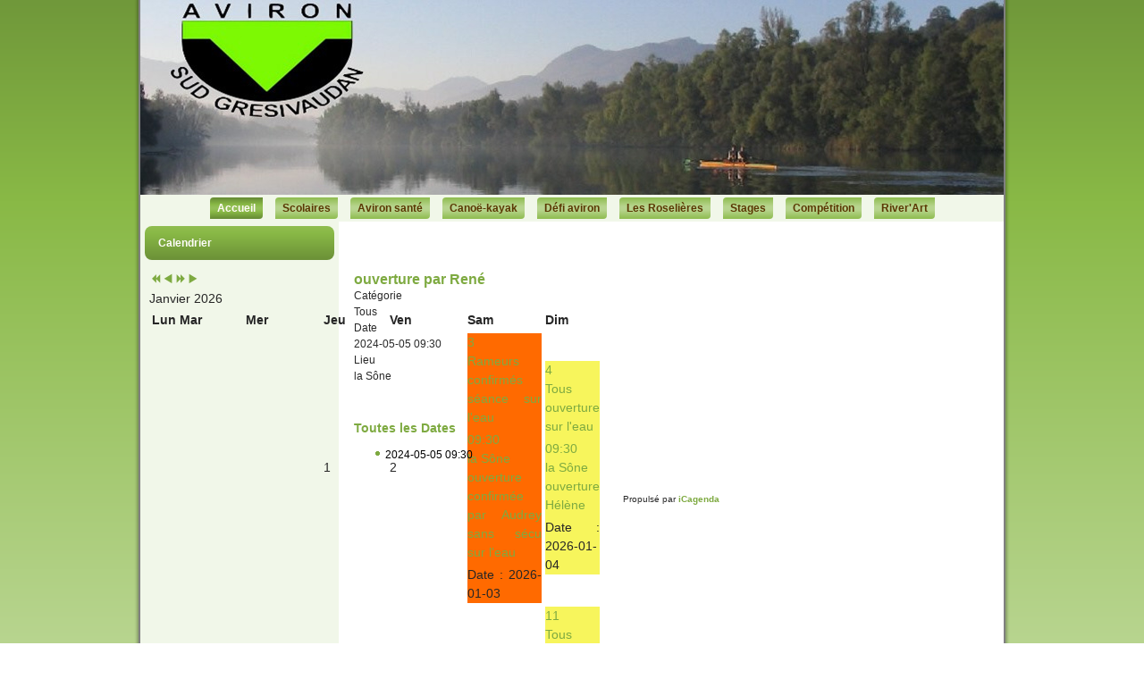

--- FILE ---
content_type: text/html; charset=utf-8
request_url: https://aviron-sud-gresivaudan.fr/component/icagenda/2573-ouverture-par-rene?Itemid=101&date=2024-05-05-09-30
body_size: 8909
content:
<!DOCTYPE html>
<html dir="ltr" lang="fr-fr">
<head>
    <base href="https://aviron-sud-gresivaudan.fr/component/icagenda/2573-ouverture-par-rene" />
	<meta http-equiv="content-type" content="text/html; charset=utf-8" />
	<meta name="generator" content="Joomla! - Open Source Content Management" />
	<title>Aviron Sud Gresivaudan</title>
	<link href="/templates/asg14/favicon.ico" rel="shortcut icon" type="image/vnd.microsoft.icon" />
	<link href="/media/com_icagenda/icicons/style.css" rel="stylesheet" type="text/css" />
	<link href="/media/com_icagenda/css/icagenda-front.css" rel="stylesheet" type="text/css" />
	<link href="/media/com_icagenda/css/tipTip.css" rel="stylesheet" type="text/css" />
	<link href="/components/com_icagenda/themes/packs/default/css/default_component.css" rel="stylesheet" type="text/css" />
	<link href="/plugins/system/jcemediabox/css/jcemediabox.css?1d12bb5a40100bbd1841bfc0e498ce7b" rel="stylesheet" type="text/css" />
	<link href="/plugins/system/jcemediabox/themes/standard/css/style.css?50fba48f56052a048c5cf30829163e4d" rel="stylesheet" type="text/css" />
	<link href="/plugins/system/jce/css/content.css?4ae9412f22ea03178c3d98735be06643" rel="stylesheet" type="text/css" />
	<link href="/components/com_icagenda/themes/packs/default/css/default_module.css" rel="stylesheet" type="text/css" />
	<style type="text/css">

@media screen and (min-width:1201px){


}

@media screen and (min-width:769px) and (max-width:1200px){



.ic-filters-label {
	margin-bottom: 8px;
}
.ic-filters-label-title-2,
.ic-filters-label-title-3 {
	margin-bottom: -5px;
	height: 40px;
	line-height: 40px;
}
.ic-filters-btn-2 {
	height: 40px;
	line-height: 40px;
}
.ic-filters-controls {
	padding: 0;
}
.ic-search-submit,
.ic-search-reset {
	width: 50%;
}

}

@media screen and (min-width:481px) and (max-width:768px){



.ic-filters-label {
	margin-bottom: 8px;
}
.ic-filters-label-title-2,
.ic-filters-label-title-3 {
	margin-bottom: -5px;
	height: 40px;
	line-height: 40px;
}
.ic-filters-btn-2 {
	height: 40px;
	line-height: 40px;
}
.ic-filters-controls {
	padding: 0;
}
.ic-search-submit,
.ic-search-reset {
	width: 50%;
}

}

@media screen and (max-width:480px){



#icagenda .share {
	display:none;
}


.ic-divCell {
	float: left;
}


.icagenda_form input,
.icagenda_form input[type="file"],
.icagenda_form .input-large,
.icagenda_form .input-xlarge,
.icagenda_form .input-xxlarge,
.icagenda_form .select-large,
.icagenda_form .select-xlarge,
.icagenda_form .select-xxlarge {
	width: 90%;
}
.icagenda_form .input-small {
	width: 90px;
}
.icagenda_form .select-small {
	width: 114px;
}
.icagenda_form .ic-date-input {
	width: auto;
}
.ic-captcha-label {
	display: none;
}


.ic-filters-label {
	margin-bottom: 8px;
}
.ic-filters-label-title-2,
.ic-filters-label-title-3 {
	margin-bottom: -5px;
	height: 40px;
	line-height: 40px;
}
.ic-filters-btn-2 {
	height: 40px;
	line-height: 40px;
}
.ic-filters-controls {
	padding: 0;
}
.ic-search-submit,
.ic-search-reset {
	width: 100%;
}
.ic-button-more > .ic-row1 {
	height: 40px;
}

}

@media screen and (min-width:1201px){


}

@media screen and (min-width:769px) and (max-width:1200px){


}

@media screen and (min-width:481px) and (max-width:768px){


}

@media screen and (max-width:480px){



	#ictip a.close {
		padding-right:15px;
	}

}

	</style>
	<script type="application/json" class="joomla-script-options new">{"csrf.token":"8e04093b65ca0773b18bb2928e622372","system.paths":{"root":"","base":""}}</script>
	<script src="/media/jui/js/jquery.min.js?4ae9412f22ea03178c3d98735be06643" type="text/javascript"></script>
	<script src="/media/jui/js/jquery-noconflict.js?4ae9412f22ea03178c3d98735be06643" type="text/javascript"></script>
	<script src="/media/jui/js/jquery-migrate.min.js?4ae9412f22ea03178c3d98735be06643" type="text/javascript"></script>
	<script src="/media/jui/js/bootstrap.min.js?4ae9412f22ea03178c3d98735be06643" type="text/javascript"></script>
	<script src="/media/com_icagenda/js/jquery.tipTip.js" type="text/javascript"></script>
	<script src="/plugins/system/jcemediabox/js/jcemediabox.js?0c56fee23edfcb9fbdfe257623c5280e" type="text/javascript"></script>
	<script src="/media/system/js/mootools-core.js?4ae9412f22ea03178c3d98735be06643" type="text/javascript"></script>
	<script src="/media/system/js/core.js?4ae9412f22ea03178c3d98735be06643" type="text/javascript"></script>
	<script src="/media/system/js/mootools-more.js?4ae9412f22ea03178c3d98735be06643" type="text/javascript"></script>
	<script src="/modules/mod_iccalendar/js/jQuery.highlightToday.min.js" type="text/javascript"></script>
	<script type="text/javascript">
	jQuery(document).ready(function(){
		jQuery(".iCtip").tipTip({maxWidth: "200", defaultPosition: "top", edgeOffset: 1});
	});	jQuery(document).ready(function(){
		jQuery(".ic-addtocal").tipTip({maxWidth: "200px", defaultPosition: "bottom", edgeOffset: 1, activation:"hover", keepAlive: true});
	});JCEMediaBox.init({popup:{width:"",height:"",legacy:0,lightbox:0,shadowbox:0,resize:1,icons:1,overlay:1,overlayopacity:0.8,overlaycolor:"#000000",fadespeed:500,scalespeed:500,hideobjects:0,scrolling:"fixed",close:2,labels:{'close':'Fermer','next':'Suivant','previous':'Précédent','cancel':'Annuler','numbers':'{$current} sur {$total}'},cookie_expiry:"",google_viewer:0},tooltip:{className:"tooltip",opacity:0.8,speed:150,position:"br",offsets:{x: 16, y: 16}},base:"/",imgpath:"plugins/system/jcemediabox/img",theme:"standard",themecustom:"",themepath:"plugins/system/jcemediabox/themes",mediafallback:0,mediaselector:"audio,video"});
		jQuery(document).ready(function(){
			jQuery("#mod_iccalendar_91").highlightToday("show_today");
		});
	
	</script>
	<meta property="og:title" content="ouverture par René" />
	<meta property="og:type" content="article" />
	<meta property="og:url" content="https://aviron-sud-gresivaudan.fr/component/icagenda/2573-ouverture-par-rene?Itemid=101&date=2024-05-05-09-30" />
	<meta property="og:site_name" content="Aviron Sud Gresivaudan" />

    <link rel="stylesheet" href="/templates/system/css/system.css" />
    <link rel="stylesheet" href="/templates/system/css/general.css" />

    <!-- Created by Artisteer v4.2.0.60623 -->
    
    
    <meta name="viewport" content="initial-scale = 1.0, maximum-scale = 1.0, user-scalable = no, width = device-width" />

    <!--[if lt IE 9]><script src="https://html5shiv.googlecode.com/svn/trunk/html5.js"></script><![endif]-->
    <link rel="stylesheet" href="/templates/asg14/css/template.css" media="screen" type="text/css" />
    <!--[if lte IE 7]><link rel="stylesheet" href="/templates/asg14/css/template.ie7.css" media="screen" /><![endif]-->
    <link rel="stylesheet" href="/templates/asg14/css/template.responsive.css" media="all" type="text/css" />


    <script>if ('undefined' != typeof jQuery) document._artxJQueryBackup = jQuery;</script>
    <script src="/templates/asg14/jquery.js"></script>
    <script>jQuery.noConflict();</script>

    <script src="/templates/asg14/script.js"></script>
    <script src="/templates/asg14/script.responsive.js"></script>
    <script src="/templates/asg14/modules.js"></script>
        <script>if (document._artxJQueryBackup) jQuery = document._artxJQueryBackup;</script>
</head>
<body>

<div id="art-main">
    <div class="art-sheet clearfix">
<header class="art-header">
    <div class="art-shapes">
        
            </div>

<h1 class="art-headline">
    <a href="/"></a>
</h1>





                
                    
</header>
<nav class="art-nav">
    
<ul class="art-hmenu"><li class="item-101 current active"><a class=" active" href="/">Accueil</a></li><li class="item-112"><a href="/scolaires">Scolaires</a></li><li class="item-371"><a href="/aviron-sante">Aviron santé</a></li><li class="item-372"><a href="/canoe-kayak">Canoë-kayak</a></li><li class="item-113"><a href="/defi-aviron">Défi aviron</a></li><li class="item-114"><a href="/les-roselieres">Les Roselières</a></li><li class="item-426"><a href="/stages">Stages</a></li><li class="item-428"><a href="/la-competition">Compétition</a></li><li class="item-427"><a href="/rivert-art">River'Art</a></li></ul> 
    </nav>
<div class="art-layout-wrapper">
                <div class="art-content-layout">
                    <div class="art-content-layout-row">
                        <div class="art-layout-cell art-sidebar1">
<div class="art-block clearfix"><div class="art-blockheader"><h3 class="t">Calendrier</h3></div><div class="art-blockcontent"><!-- iCagenda - Calendar --><div tabindex="0" id="ic-calendar-91" class="">
<!-- Calendar -->


<div class="default iccalendar " style=" background-color: transparent; background-image: none;" id="91"><div id="mod_iccalendar_91">
			<div class="icagenda_header">
			</div><div class="icnav"><a id="ic-prev-year" class="backicY icagendabtn_91" href="https://aviron-sud-gresivaudan.fr/component/icagenda/2573-ouverture-par-rene?Itemid=101&amp;date=2024-05-05-09-30&amp;iccaldate=2025-01-1" rel="nofollow"><span style="height: 1px; width: 1px; position: absolute; overflow: hidden; top: -10px;" title="">Année précédente</span><span class="iCicon iCicon-backicY"></span></a><a id="ic-prev-month" class="backic icagendabtn_91" href="https://aviron-sud-gresivaudan.fr/component/icagenda/2573-ouverture-par-rene?Itemid=101&amp;date=2024-05-05-09-30&amp;iccaldate=2025-12-1" rel="nofollow"><span style="height: 1px; width: 1px; position: absolute; overflow: hidden; top: -10px;" title="">Mois précédent</span><span class="iCicon iCicon-backic"></span></a><a id="ic-next-year" class="nexticY icagendabtn_91" href="https://aviron-sud-gresivaudan.fr/component/icagenda/2573-ouverture-par-rene?Itemid=101&amp;date=2024-05-05-09-30&amp;iccaldate=2027-01-1" rel="nofollow"><span style="height: 1px; width: 1px; position: absolute; overflow: hidden; top: -10px;" title="">Année suivante</span><span class="iCicon iCicon-nexticY"></span></a><a id="ic-next-month" class="nextic icagendabtn_91" href="https://aviron-sud-gresivaudan.fr/component/icagenda/2573-ouverture-par-rene?Itemid=101&amp;date=2024-05-05-09-30&amp;iccaldate=2026-2-1" rel="nofollow"><span style="height: 1px; width: 1px; position: absolute; overflow: hidden; top: -10px;" title="">Mois suivant</span><span class="iCicon iCicon-nextic"></span></a><div class="titleic">Janvier 2026</div></div><div style="clear:both"></div>
			<table id="icagenda_calendar" class="ic-table" style="width:100%;">
				<thead>
					<tr>
						<th style="width:14.2857143%;background: ;">Lun</th>
						<th style="width:14.2857143%;background: ;">Mar</th>
						<th style="width:14.2857143%;background: ;">Mer</th>
						<th style="width:14.2857143%;background: ;">Jeu</th>
						<th style="width:14.2857143%;background: ;">Ven</th>
						<th style="width:14.2857143%;background: ;">Sam</th>
						<th style="width:14.2857143%;background: ;">Dim</th>
					</tr>
				</thead>
		<tr><td colspan="3"></td><td style="background: ;">
<!-- Day Pop-up -->

	<div class="no-event style_Day" data-cal-date="2026-01-01">
		1	</div>
</></td><td style="background: ;">
<!-- Day Pop-up -->

	<div class="no-event style_Day" data-cal-date="2026-01-02">
		2	</div>
</></td><td style="background: ;">
<!-- Day Pop-up -->


	
	<div class="icevent " style="background:#ff6a00 !important;">

				<a href="#" rel="nofollow" tabindex="0">
		<div class="style_Day ic-dark" data-cal-date="2026-01-03">
			3		</div>
		</a>

				<div class="spanEv">

			
				<div class="ictip-event">
					<a href="/component/icagenda/2882-seance-sur-l-eau?Itemid=101&amp;date=2026-01-03-09-30">
					<div class="linkTo">

												<div class="ictip-img">
						<span style="background: #ff6a00;" class="img"><span class="noimg ic-dark">Rameurs confirmés</span></span>						</div>

												<div class="ictip-event-title titletip">
														séance sur l'eau						</div>

												
												<div class="ictip-info ic-clearfix">

																						<div class="ictip-time">
									09:30								</div>
							
																						<div class="ictip-location">
																												la Sône																																																					</div>
							
																						<div class="ictip-desc">
									ouverture confirmée par Audrey sans sécu sur l'eau								</div>
							
						</div>

																	</div>
					</a>				</div>
					</div>

				<div class="date ictip-date">
			<span class="ictip-date-lbl">
				Date :
			</span>
			<span class="ictip-date-format">
				2026-01-03			</span>
		</div>

	</div>
</></td><td style="background: ;">
<!-- Day Pop-up -->


	
	<div class="icevent " style="background:#f7f55c !important;">

				<a href="#" rel="nofollow" tabindex="0">
		<div class="style_Day ic-bright" data-cal-date="2026-01-04">
			4		</div>
		</a>

				<div class="spanEv">

			
				<div class="ictip-event">
					<a href="/component/icagenda/2869-ouverture-sur-l-eau?Itemid=101&amp;date=2026-01-04-09-30">
					<div class="linkTo">

												<div class="ictip-img">
						<span style="background: #f7f55c;" class="img"><span class="noimg ic-bright">Tous</span></span>						</div>

												<div class="ictip-event-title titletip">
														ouverture sur l'eau						</div>

												
												<div class="ictip-info ic-clearfix">

																						<div class="ictip-time">
									09:30								</div>
							
																						<div class="ictip-location">
																												la Sône																																																					</div>
							
																						<div class="ictip-desc">
									ouverture Hélène								</div>
							
						</div>

																	</div>
					</a>				</div>
					</div>

				<div class="date ictip-date">
			<span class="ictip-date-lbl">
				Date :
			</span>
			<span class="ictip-date-format">
				2026-01-04			</span>
		</div>

	</div>
</></td></tr><tr><td style="background: ;">
<!-- Day Pop-up -->

	<div class="no-event style_Day" data-cal-date="2026-01-05">
		5	</div>
</></td><td style="background: ;">
<!-- Day Pop-up -->

	<div class="no-event style_Day" data-cal-date="2026-01-06">
		6	</div>
</></td><td style="background: ;">
<!-- Day Pop-up -->

	<div class="no-event style_Day" data-cal-date="2026-01-07">
		7	</div>
</></td><td style="background: ;">
<!-- Day Pop-up -->

	<div class="no-event style_Day" data-cal-date="2026-01-08">
		8	</div>
</></td><td style="background: ;">
<!-- Day Pop-up -->

	<div class="no-event style_Day" data-cal-date="2026-01-09">
		9	</div>
</></td><td style="background: ;">
<!-- Day Pop-up -->


	
	<div class="icevent " style="background:#f7f55c !important;">

				<a href="#" rel="nofollow" tabindex="0">
		<div class="style_Day ic-bright" data-cal-date="2026-01-10">
			10		</div>
		</a>

				<div class="spanEv">

			
				<div class="ictip-event">
					<a href="/component/icagenda/2886-galette-des-rois?Itemid=101&amp;date=2026-01-10-17-00">
					<div class="linkTo">

												<div class="ictip-img">
						<span style="background: #f7f55c;" class="img"><span class="noimg ic-bright">Tous</span></span>						</div>

												<div class="ictip-event-title titletip">
														Galette des rois						</div>

												
												<div class="ictip-info ic-clearfix">

																						<div class="ictip-time">
									17:00								</div>
							
														
														
						</div>

																	</div>
					</a>				</div>
					</div>

				<div class="date ictip-date">
			<span class="ictip-date-lbl">
				Date :
			</span>
			<span class="ictip-date-format">
				2026-01-10			</span>
		</div>

	</div>
</></td><td style="background: ;">
<!-- Day Pop-up -->


	
	<div class="icevent " style="background:#f7f55c !important;">

				<a href="#" rel="nofollow" tabindex="0">
		<div class="style_Day ic-bright" data-cal-date="2026-01-11">
			11		</div>
		</a>

				<div class="spanEv">

			
				<div class="ictip-event">
					<a href="/component/icagenda/2870-ouverture-sur-l-eau?Itemid=101&amp;date=2026-01-11-09-30">
					<div class="linkTo">

												<div class="ictip-img">
						<span style="background: #f7f55c;" class="img"><span class="noimg ic-bright">Tous</span></span>						</div>

												<div class="ictip-event-title titletip">
														ouverture sur l'eau						</div>

												
												<div class="ictip-info ic-clearfix">

																						<div class="ictip-time">
									09:30								</div>
							
																						<div class="ictip-location">
																												la Sône																																																					</div>
							
																						<div class="ictip-desc">
									ouverture Michaël et Arthur								</div>
							
						</div>

																	</div>
					</a>				</div>
					</div>

				<div class="date ictip-date">
			<span class="ictip-date-lbl">
				Date :
			</span>
			<span class="ictip-date-format">
				2026-01-11			</span>
		</div>

	</div>
</></td></tr><tr><td style="background: ;">
<!-- Day Pop-up -->

	<div class="no-event style_Day" data-cal-date="2026-01-12">
		12	</div>
</></td><td style="background: ;">
<!-- Day Pop-up -->

	<div class="no-event style_Day" data-cal-date="2026-01-13">
		13	</div>
</></td><td style="background: ;">
<!-- Day Pop-up -->


	
	<div class="icevent icmulti" style="background:#ff6a00 !important;">

				<a href="#" rel="nofollow" tabindex="0">
		<div class="style_Day ic-dark" data-cal-date="2026-01-14">
			14		</div>
		</a>

				<div class="spanEv">

			
				<div class="ictip-event">
					<a href="/component/icagenda/2887-ouverture-sans-secu-sur-l-eau?Itemid=101&amp;date=2026-01-14-12-00">
					<div class="linkTo">

												<div class="ictip-img">
						<span style="background: #ff6a00;" class="img"><span class="noimg ic-dark">Rameurs confirmés</span></span>						</div>

												<div class="ictip-event-title titletip">
														ouverture sans sécu sur l'eau						</div>

												
												<div class="ictip-info ic-clearfix">

																						<div class="ictip-time">
									12:00								</div>
							
														
																						<div class="ictip-desc">
									ouverture 12h/13h30								</div>
							
						</div>

																	</div>
					</a>				</div>
			
				<div class="ictip-event">
					<a href="/component/icagenda/2900-ouverture-sur-l-eau?Itemid=101&amp;date=2026-01-14-14-00">
					<div class="linkTo">

												<div class="ictip-img">
						<span style="background: #33ff33;" class="img"><span class="noimg ic-dark">Jeunes et Compétitions</span></span>						</div>

												<div class="ictip-event-title titletip">
														ouverture sur l'eau						</div>

												
												<div class="ictip-info ic-clearfix">

																						<div class="ictip-time">
									14:00								</div>
							
																						<div class="ictip-location">
																												la Sône																																																					</div>
							
																						<div class="ictip-desc">
									sécurité par Bernadette								</div>
							
						</div>

																	</div>
					</a>				</div>
					</div>

				<div class="date ictip-date">
			<span class="ictip-date-lbl">
				Date :
			</span>
			<span class="ictip-date-format">
				2026-01-14			</span>
		</div>

	</div>
</></td><td style="background: ;">
<!-- Day Pop-up -->


	
	<div class="icevent " style="background:#dca4ed !important;">

				<a href="#" rel="nofollow" tabindex="0">
		<div class="style_Day ic-bright" data-cal-date="2026-01-15">
			15		</div>
		</a>

				<div class="spanEv">

			
				<div class="ictip-event">
					<a href="/component/icagenda/2901-ouverture-en-salle?Itemid=101&amp;date=2026-01-15-16-30">
					<div class="linkTo">

												<div class="ictip-img">
						<span style="background: #dca4ed;" class="img"><span class="noimg ic-bright">Aviron Santé</span></span>						</div>

												<div class="ictip-event-title titletip">
														ouverture en salle						</div>

												
												<div class="ictip-info ic-clearfix">

																						<div class="ictip-time">
									16:30								</div>
							
																						<div class="ictip-location">
																												la Sône																																																					</div>
							
																						<div class="ictip-desc">
									par Bernadette								</div>
							
						</div>

																	</div>
					</a>				</div>
					</div>

				<div class="date ictip-date">
			<span class="ictip-date-lbl">
				Date :
			</span>
			<span class="ictip-date-format">
				2026-01-15			</span>
		</div>

	</div>
</></td><td style="background: ;">
<!-- Day Pop-up -->


	
	<div class="icevent " style="background:#33ff33 !important;">

				<a href="#" rel="nofollow" tabindex="0">
		<div class="style_Day ic-dark" data-cal-date="2026-01-16">
			16		</div>
		</a>

				<div class="spanEv">

			
				<div class="ictip-event">
					<a href="/component/icagenda/2890-ouverture-par-cedric?Itemid=101&amp;date=2026-01-16-17-00">
					<div class="linkTo">

												<div class="ictip-img">
						<span style="background: #33ff33;" class="img"><span class="noimg ic-dark">Jeunes et Compétitions</span></span>						</div>

												<div class="ictip-event-title titletip">
														Ouverture par Cedric						</div>

												
												<div class="ictip-info ic-clearfix">

																						<div class="ictip-time">
									17:00								</div>
							
														
														
						</div>

																	</div>
					</a>				</div>
					</div>

				<div class="date ictip-date">
			<span class="ictip-date-lbl">
				Date :
			</span>
			<span class="ictip-date-format">
				2026-01-16			</span>
		</div>

	</div>
</></td><td style="background: ;">
<!-- Day Pop-up -->


	
	<div class="icevent icmulti" style="background:#f7f55c !important;">

				<a href="#" rel="nofollow" tabindex="0">
		<div class="style_Day ic-bright" data-cal-date="2026-01-17">
			17		</div>
		</a>

				<div class="spanEv">

			
				<div class="ictip-event">
					<a href="/component/icagenda/2898-ouverture-aux-rameurs-autonomes-uniquement?Itemid=101&amp;date=2026-01-17-09-30">
					<div class="linkTo">

												<div class="ictip-img">
						<span style="background: #33ff33;" class="img"><span class="noimg ic-bright">Jeunes et Compétitions</span></span>						</div>

												<div class="ictip-event-title titletip">
														Ouverture aux rameurs autonomes uniquement						</div>

												
												<div class="ictip-info ic-clearfix">

																						<div class="ictip-time">
									09:30								</div>
							
														
														
						</div>

																	</div>
					</a>				</div>
			
				<div class="ictip-event">
					<a href="/component/icagenda/2896-ouverture-par-alain?Itemid=101&amp;date=2026-01-17-14-00">
					<div class="linkTo">

												<div class="ictip-img">
						<span style="background: #f7f55c;" class="img"><span class="noimg ic-bright">Tous</span></span>						</div>

												<div class="ictip-event-title titletip">
														Ouverture par Alain						</div>

												
												<div class="ictip-info ic-clearfix">

																						<div class="ictip-time">
									14:00								</div>
							
														
														
						</div>

																	</div>
					</a>				</div>
					</div>

				<div class="date ictip-date">
			<span class="ictip-date-lbl">
				Date :
			</span>
			<span class="ictip-date-format">
				2026-01-17			</span>
		</div>

	</div>
</></td><td style="background: ;">
<!-- Day Pop-up -->


	
	<div class="icevent " style="background:#f7f55c !important;">

				<a href="#" rel="nofollow" tabindex="0">
		<div class="style_Day ic-bright" data-cal-date="2026-01-18">
			18		</div>
		</a>

				<div class="spanEv">

			
				<div class="ictip-event">
					<a href="/component/icagenda/2871-ouverture-sur-l-eau?Itemid=101&amp;date=2026-01-18-09-30">
					<div class="linkTo">

												<div class="ictip-img">
						<span style="background: #f7f55c;" class="img"><span class="noimg ic-bright">Tous</span></span>						</div>

												<div class="ictip-event-title titletip">
														ouverture sur l'eau						</div>

												
												<div class="ictip-info ic-clearfix">

																						<div class="ictip-time">
									09:30								</div>
							
																						<div class="ictip-location">
																												la Sône																																																					</div>
							
																						<div class="ictip-desc">
									ouverture Serge								</div>
							
						</div>

																	</div>
					</a>				</div>
					</div>

				<div class="date ictip-date">
			<span class="ictip-date-lbl">
				Date :
			</span>
			<span class="ictip-date-format">
				2026-01-18			</span>
		</div>

	</div>
</></td></tr><tr><td style="background: ;">
<!-- Day Pop-up -->

	<div class="no-event style_Day" data-cal-date="2026-01-19">
		19	</div>
</></td><td style="background: ;">
<!-- Day Pop-up -->


	
	<div class="icevent " style="background:#dca4ed !important;">

				<a href="#" rel="nofollow" tabindex="0">
		<div class="style_Day ic-bright" data-cal-date="2026-01-20">
			20		</div>
		</a>

				<div class="spanEv">

			
				<div class="ictip-event">
					<a href="/component/icagenda/2893-ouverture-par-odile?Itemid=101&amp;date=2026-01-20-14-00">
					<div class="linkTo">

												<div class="ictip-img">
						<span style="background: #dca4ed;" class="img"><span class="noimg ic-bright">Aviron Santé</span></span>						</div>

												<div class="ictip-event-title titletip">
														Ouverture par Odile						</div>

												
												<div class="ictip-info ic-clearfix">

																						<div class="ictip-time">
									14:00								</div>
							
														
																						<div class="ictip-desc">
									Ouverture par Odile								</div>
							
						</div>

																	</div>
					</a>				</div>
					</div>

				<div class="date ictip-date">
			<span class="ictip-date-lbl">
				Date :
			</span>
			<span class="ictip-date-format">
				2026-01-20			</span>
		</div>

	</div>
</></td><td style="background: ;">
<!-- Day Pop-up -->


	
	<div class="icevent " style="background:#33ff33 !important;">

				<a href="#" rel="nofollow" tabindex="0">
		<div class="style_Day ic-dark" data-cal-date="2026-01-21">
			21		</div>
		</a>

				<div class="spanEv">

			
				<div class="ictip-event">
					<a href="/component/icagenda/2904-ouverture-par-alain?Itemid=101&amp;date=2026-01-21-14-00">
					<div class="linkTo">

												<div class="ictip-img">
						<span style="background: #33ff33;" class="img"><span class="noimg ic-dark">Jeunes et Compétitions</span></span>						</div>

												<div class="ictip-event-title titletip">
														Ouverture par Alain						</div>

												
												<div class="ictip-info ic-clearfix">

																						<div class="ictip-time">
									14:00								</div>
							
														
														
						</div>

																	</div>
					</a>				</div>
					</div>

				<div class="date ictip-date">
			<span class="ictip-date-lbl">
				Date :
			</span>
			<span class="ictip-date-format">
				2026-01-21			</span>
		</div>

	</div>
</></td><td style="background: ;">
<!-- Day Pop-up -->


	
	<div class="icevent icmulti" style="background:#f7f55c !important;">

				<a href="#" rel="nofollow" tabindex="0">
		<div class="style_Day ic-bright" data-cal-date="2026-01-22">
			22		</div>
		</a>

				<div class="spanEv">

			
				<div class="ictip-event">
					<a href="/component/icagenda/2892-ouverture-par-odile-en-salle?Itemid=101&amp;date=2026-01-22-16-00">
					<div class="linkTo">

												<div class="ictip-img">
						<span style="background: #dca4ed;" class="img"><span class="noimg ic-bright">Aviron Santé</span></span>						</div>

												<div class="ictip-event-title titletip">
														Ouverture par Odile en salle						</div>

												
												<div class="ictip-info ic-clearfix">

																						<div class="ictip-time">
									16:00								</div>
							
														
														
						</div>

																	</div>
					</a>				</div>
			
				<div class="ictip-event">
					<a href="/component/icagenda/2891-en-salle-ouverture-par-odile?Itemid=101&amp;date=2026-01-22-18-00">
					<div class="linkTo">

												<div class="ictip-img">
						<span style="background: #f7f55c;" class="img"><span class="noimg ic-bright">Tous</span></span>						</div>

												<div class="ictip-event-title titletip">
														En salle ouverture par Odile						</div>

												
												<div class="ictip-info ic-clearfix">

																						<div class="ictip-time">
									18:00								</div>
							
														
																						<div class="ictip-desc">
									Ouverture par odile								</div>
							
						</div>

																	</div>
					</a>				</div>
					</div>

				<div class="date ictip-date">
			<span class="ictip-date-lbl">
				Date :
			</span>
			<span class="ictip-date-format">
				2026-01-22			</span>
		</div>

	</div>
</></td><td style="background: ;">
<!-- Day Pop-up -->


	
	<div class="icevent " style="background:#33ff33 !important;">

				<a href="#" rel="nofollow" tabindex="0">
		<div class="style_Day ic-dark" data-cal-date="2026-01-23">
			23		</div>
		</a>

				<div class="spanEv">

			
				<div class="ictip-event">
					<a href="/component/icagenda/2890-ouverture-par-cedric?Itemid=101&amp;date=2026-01-23-17-00">
					<div class="linkTo">

												<div class="ictip-img">
						<span style="background: #33ff33;" class="img"><span class="noimg ic-dark">Jeunes et Compétitions</span></span>						</div>

												<div class="ictip-event-title titletip">
														Ouverture par Cedric						</div>

												
												<div class="ictip-info ic-clearfix">

																						<div class="ictip-time">
									17:00								</div>
							
														
														
						</div>

																	</div>
					</a>				</div>
					</div>

				<div class="date ictip-date">
			<span class="ictip-date-lbl">
				Date :
			</span>
			<span class="ictip-date-format">
				2026-01-23			</span>
		</div>

	</div>
</></td><td style="background: ;">
<!-- Day Pop-up -->


	
	<div class="icevent icmulti" style="background:#f7f55c !important;">

				<a href="#" rel="nofollow" tabindex="0">
		<div class="style_Day ic-bright" data-cal-date="2026-01-24">
			24		</div>
		</a>

				<div class="spanEv">

			
				<div class="ictip-event">
					<a href="/component/icagenda/2898-ouverture-aux-rameurs-autonomes-uniquement?Itemid=101&amp;date=2026-01-24-09-30">
					<div class="linkTo">

												<div class="ictip-img">
						<span style="background: #33ff33;" class="img"><span class="noimg ic-bright">Jeunes et Compétitions</span></span>						</div>

												<div class="ictip-event-title titletip">
														Ouverture aux rameurs autonomes uniquement						</div>

												
												<div class="ictip-info ic-clearfix">

																						<div class="ictip-time">
									09:30								</div>
							
														
														
						</div>

																	</div>
					</a>				</div>
			
				<div class="ictip-event">
					<a href="/component/icagenda/2897-ouverture-par-odile?Itemid=101&amp;date=2026-01-24-14-00">
					<div class="linkTo">

												<div class="ictip-img">
						<span style="background: #f7f55c;" class="img"><span class="noimg ic-bright">Tous</span></span>						</div>

												<div class="ictip-event-title titletip">
														Ouverture par Odile						</div>

												
												<div class="ictip-info ic-clearfix">

																						<div class="ictip-time">
									14:00								</div>
							
														
														
						</div>

																	</div>
					</a>				</div>
					</div>

				<div class="date ictip-date">
			<span class="ictip-date-lbl">
				Date :
			</span>
			<span class="ictip-date-format">
				2026-01-24			</span>
		</div>

	</div>
</></td><td style="background: ;">
<!-- Day Pop-up -->


	
	<div class="icevent " style="background:#f7f55c !important;">

				<a href="#" rel="nofollow" tabindex="0">
		<div class="style_Day ic-bright" data-cal-date="2026-01-25">
			25		</div>
		</a>

				<div class="spanEv">

			
				<div class="ictip-event">
					<a href="/component/icagenda/2872-ouverture-sur-l-eau?Itemid=101&amp;date=2026-01-25-09-30">
					<div class="linkTo">

												<div class="ictip-img">
						<span style="background: #f7f55c;" class="img"><span class="noimg ic-bright">Tous</span></span>						</div>

												<div class="ictip-event-title titletip">
														ouverture sur l'eau						</div>

												
												<div class="ictip-info ic-clearfix">

																						<div class="ictip-time">
									09:30								</div>
							
																						<div class="ictip-location">
																												la Sône																																																					</div>
							
																						<div class="ictip-desc">
									ouverture Michaël et Arthur								</div>
							
						</div>

																	</div>
					</a>				</div>
					</div>

				<div class="date ictip-date">
			<span class="ictip-date-lbl">
				Date :
			</span>
			<span class="ictip-date-format">
				2026-01-25			</span>
		</div>

	</div>
</></td></tr><tr><td style="background: ;">
<!-- Day Pop-up -->

	<div class="no-event style_Day" data-cal-date="2026-01-26">
		26	</div>
</></td><td style="background: ;">
<!-- Day Pop-up -->


	
	<div class="icevent " style="background:#dca4ed !important;">

				<a href="#" rel="nofollow" tabindex="0">
		<div class="style_Today ic-bright" data-cal-date="2026-01-27">
			27		</div>
		</a>

				<div class="spanEv">

			
				<div class="ictip-event">
					<a href="/calendrier/2894-ouverture-par-bernadette?date=2026-01-27-14-00">
					<div class="linkTo">

												<div class="ictip-img">
						<span style="background: #dca4ed;" class="img"><span class="noimg ic-bright">Aviron Santé</span></span>						</div>

												<div class="ictip-event-title titletip">
														Ouverture par Bernadette						</div>

												
												<div class="ictip-info ic-clearfix">

																						<div class="ictip-time">
									14:00								</div>
							
														
														
						</div>

																	</div>
					</a>				</div>
					</div>

				<div class="date ictip-date">
			<span class="ictip-date-lbl">
				Date :
			</span>
			<span class="ictip-date-format">
				2026-01-27			</span>
		</div>

	</div>
</></td><td style="background: ;">
<!-- Day Pop-up -->


	
	<div class="icevent " style="background:#33ff33 !important;">

				<a href="#" rel="nofollow" tabindex="0">
		<div class="style_Day ic-dark" data-cal-date="2026-01-28">
			28		</div>
		</a>

				<div class="spanEv">

			
				<div class="ictip-event">
					<a href="/calendrier/2899-ouverture-sur-l-eau?date=2026-01-28-14-00">
					<div class="linkTo">

												<div class="ictip-img">
						<span style="background: #33ff33;" class="img"><span class="noimg ic-dark">Jeunes et Compétitions</span></span>						</div>

												<div class="ictip-event-title titletip">
														ouverture sur l'eau						</div>

												
												<div class="ictip-info ic-clearfix">

																						<div class="ictip-time">
									14:00								</div>
							
																						<div class="ictip-location">
																												la Sône																																																					</div>
							
																						<div class="ictip-desc">
									Sécurité par Bernadette sur périmètre restreint : du château à l'ancien pont au niveau du club house								</div>
							
						</div>

																	</div>
					</a>				</div>
					</div>

				<div class="date ictip-date">
			<span class="ictip-date-lbl">
				Date :
			</span>
			<span class="ictip-date-format">
				2026-01-28			</span>
		</div>

	</div>
</></td><td style="background: ;">
<!-- Day Pop-up -->


	
	<div class="icevent icmulti" style="background:#dca4ed !important;">

				<a href="#" rel="nofollow" tabindex="0">
		<div class="style_Day ic-bright" data-cal-date="2026-01-29">
			29		</div>
		</a>

				<div class="spanEv">

			
				<div class="ictip-event">
					<a href="/calendrier/2892-ouverture-par-odile-en-salle?date=2026-01-29-16-00">
					<div class="linkTo">

												<div class="ictip-img">
						<span style="background: #dca4ed;" class="img"><span class="noimg ic-bright">Aviron Santé</span></span>						</div>

												<div class="ictip-event-title titletip">
														Ouverture par Odile en salle						</div>

												
												<div class="ictip-info ic-clearfix">

																						<div class="ictip-time">
									16:00								</div>
							
														
														
						</div>

																	</div>
					</a>				</div>
			
				<div class="ictip-event">
					<a href="/calendrier/2902-ouverture-en-salle?date=2026-01-29-18-00">
					<div class="linkTo">

												<div class="ictip-img">
						<span style="background: #f7f55c;" class="img"><span class="noimg ic-bright">Tous</span></span>						</div>

												<div class="ictip-event-title titletip">
														ouverture en salle						</div>

												
												<div class="ictip-info ic-clearfix">

																						<div class="ictip-time">
									18:00								</div>
							
																						<div class="ictip-location">
																												la Sône																																																					</div>
							
																						<div class="ictip-desc">
									par Bernadette								</div>
							
						</div>

																	</div>
					</a>				</div>
					</div>

				<div class="date ictip-date">
			<span class="ictip-date-lbl">
				Date :
			</span>
			<span class="ictip-date-format">
				2026-01-29			</span>
		</div>

	</div>
</></td><td style="background: ;">
<!-- Day Pop-up -->


	
	<div class="icevent " style="background:#33ff33 !important;">

				<a href="#" rel="nofollow" tabindex="0">
		<div class="style_Day ic-dark" data-cal-date="2026-01-30">
			30		</div>
		</a>

				<div class="spanEv">

			
				<div class="ictip-event">
					<a href="/calendrier/2890-ouverture-par-cedric?date=2026-01-30-17-00">
					<div class="linkTo">

												<div class="ictip-img">
						<span style="background: #33ff33;" class="img"><span class="noimg ic-dark">Jeunes et Compétitions</span></span>						</div>

												<div class="ictip-event-title titletip">
														Ouverture par Cedric						</div>

												
												<div class="ictip-info ic-clearfix">

																						<div class="ictip-time">
									17:00								</div>
							
														
														
						</div>

																	</div>
					</a>				</div>
					</div>

				<div class="date ictip-date">
			<span class="ictip-date-lbl">
				Date :
			</span>
			<span class="ictip-date-format">
				2026-01-30			</span>
		</div>

	</div>
</></td><td style="background: ;">
<!-- Day Pop-up -->


	
	<div class="icevent icmulti" style="background:#bdbdbd !important;">

				<a href="#" rel="nofollow" tabindex="0">
		<div class="style_Day ic-bright" data-cal-date="2026-01-31">
			31		</div>
		</a>

				<div class="spanEv">

			
				<div class="ictip-event">
					<a href="/calendrier/2889-stage-a-paladru?date=2026-01-31-08-00">
					<div class="linkTo">

												<div class="ictip-img">
						<span style="background: #bdbdbd;" class="img"><span class="noimg ic-bright">Stage compétition</span></span>						</div>

												<div class="ictip-event-title titletip">
														Stage a paladru						</div>

												
												<div class="ictip-info ic-clearfix">

																						<div class="ictip-time">
									08:00								</div>
							
														
														
						</div>

																	</div>
					</a>				</div>
			
				<div class="ictip-event">
					<a href="/calendrier/2903-stage-paladru-annule?date=2026-01-31-09-00">
					<div class="linkTo">

												<div class="ictip-img">
						<span style="background: #33ff33;" class="img"><span class="noimg ic-bright">Jeunes et Compétitions</span></span>						</div>

												<div class="ictip-event-title titletip">
														Stage Paladru Annulé Ouverture club La Sône						</div>

												
												<div class="ictip-info ic-clearfix">

																						<div class="ictip-time">
									09:00								</div>
							
																						<div class="ictip-location">
																												la Sône																																																					</div>
							
																						<div class="ictip-desc">
									Sécurité par Aurélien (Entraineur de Paladru) et Anthony								</div>
							
						</div>

																	</div>
					</a>				</div>
			
				<div class="ictip-event">
					<a href="/calendrier/2898-ouverture-aux-rameurs-autonomes-uniquement?date=2026-01-31-09-30">
					<div class="linkTo">

												<div class="ictip-img">
						<span style="background: #33ff33;" class="img"><span class="noimg ic-bright">Jeunes et Compétitions</span></span>						</div>

												<div class="ictip-event-title titletip">
														Ouverture aux rameurs autonomes uniquement						</div>

												
												<div class="ictip-info ic-clearfix">

																						<div class="ictip-time">
									09:30								</div>
							
														
														
						</div>

																	</div>
					</a>				</div>
			
				<div class="ictip-event">
					<a href="/calendrier/2897-ouverture-par-odile?date=2026-01-31-14-00">
					<div class="linkTo">

												<div class="ictip-img">
						<span style="background: #f7f55c;" class="img"><span class="noimg ic-bright">Tous</span></span>						</div>

												<div class="ictip-event-title titletip">
														Ouverture par Odile						</div>

												
												<div class="ictip-info ic-clearfix">

																						<div class="ictip-time">
									14:00								</div>
							
														
														
						</div>

																	</div>
					</a>				</div>
					</div>

				<div class="date ictip-date">
			<span class="ictip-date-lbl">
				Date :
			</span>
			<span class="ictip-date-format">
				2026-01-31			</span>
		</div>

	</div>
</></td><td colspan="1"></td></tr></table></div></div>
</></div>
<script type="text/javascript">
(function($){
	var icmouse = 'click';
	var mouseout = '1';
	var icclasstip = '.icevent a';
	var icclass = '.iccalendar';
	var position = 'center';
	var posmiddle = 'top';
	var modid = '91';
	var modidid = '#91';
	var icagendabtn = '.icagendabtn_91';
	var mod_iccalendar = '#mod_iccalendar_91';
	var template = '.default';
	var loading = 'chargement...';
	var closetxt = 'Fermer';
	var tip_type = '1';
	var tipwidth = 390;
	var smallwidththreshold = 481;
	var verticaloffset = 50;
	var css_position = '';
	var mobile_min_width = 320;
	var extra_css = '';

	$(document).on('click touchend', icagendabtn, function(e){		e.preventDefault();

		url=$(this).attr('href');

		$(modidid).html('<div class="icloading_box"><div style="text-align:center;">' + loading + '<\/div><div class="icloading_img"><\/div><\/div>').load(url + ' ' + mod_iccalendar, function(){$('#mod_iccalendar_91').highlightToday();});

	});

	// Calendar Keyboard Accessibility (experimental, since 3.5.14)
	if (typeof first_mod === 'undefined') {
		$i = '1';
		first_mod = modid;
		first_nb = $i;
		nb_mod = $i;
	} else {
		$i = (typeof $i === 'undefined') ? '2' : ++$i;
		nb_mod = $i;
	}

	$('#ic-calendar-'+modid).addClass('ic-'+nb_mod);

	$(document).keydown(function(e){

		// ctrl+alt+C : focus on first Calendar module
		if (e.ctrlKey && e.altKey && e.keyCode == 67) {
			$('#ic-calendar-'+first_mod).focus();
		}

		// ctrl+alt+N : focus on Next calendar module
		if (e.ctrlKey && e.altKey && e.keyCode == 78) {
			if ($('#ic-calendar-'+modid).is(':focus')) {
				activ = $('#ic-calendar-'+modid).attr('class');
				act = activ.split('-');
				act = act[1];
				next = ++act;
			}
			mod_class = $('#ic-calendar-'+modid).attr('class');
			if ($('.ic-'+next).length == 0) next = 1;
			if (mod_class == 'ic-'+next) $('.ic-'+next).focus();
		}

		// On focused calendar module
		if ($('#ic-calendar-'+modid).is(':focus')){
			switch (e.keyCode) {
				case 37:
					// Left arrow pressed
					url = $('#ic-calendar-'+modid+' #ic-prev-month').attr('href');
					break;
				case 38:
					// Top arrow pressed
					url = $('#ic-calendar-'+modid+' #ic-next-year').attr('href');
					break;
				case 39:
					// Right arrow pressed
					url = $('#ic-calendar-'+modid+' #ic-next-month').attr('href');
					break;
				case 40:
					// Top arrow pressed
					url = $('#ic-calendar-'+modid+' #ic-prev-year').attr('href');
					break;
			}

			if ((!e.shiftKey && (e.keyCode == 37 || e.keyCode == 39)) ||
				(e.shiftKey && (e.keyCode == 38 || e.keyCode == 40))) {
				$(modidid).html('<div class="icloading_box"><div style="text-align:center;">' + loading + '<\/div><div class="icloading_img"><\/div><\/div>').load(url + ' ' + mod_iccalendar, function(){$('#mod_iccalendar_91').highlightToday();});
			}

//			if ($(modidid+' '+icclasstip).is(':focus') && e.keyCode == 13){
//				var icmouse = "click";
//			}
		}
	});

	if (tip_type=='2') {	$(document).on(icmouse, this, function(e){
		e.preventDefault();

		$(".iCaTip").tipTip({maxWidth: "400", defaultPosition: "top", edgeOffset: 1, activation:"hover", keepAlive: true});
	});
	}

	if (tip_type=='1') {		$view_width=$(window).width();		if($view_width<smallwidththreshold){			icmouse='click touchend';
		}

		$(document).on(icmouse, modidid+' '+icclasstip, function(e){
			$view_height=$(window).height();			$view_width=$(window).width();			e.preventDefault();
			$('#ictip').remove();
			$parent=$(this).parent();
			$tip=$($parent).children(modidid+' .spanEv').html();

			if ($view_width < smallwidththreshold)
			{
								css_position = 'fixed';
				$width_px = Math.max(mobile_min_width,$view_width); 				$width = '100%';
				$pos = '0px';
				$top = '0px';
				extra_css='border:0;border-radius:0;height:100%;box-shadow:none;margin:0px;padding:10px;min-width:'+mobile_min_width+'px;overflow-y:scroll;padding:0;';			}
			else
			{
				css_position = 'absolute';
				$width_px = Math.min($view_width, tipwidth);
				$width = $width_px+'px';

								switch(position) {
					case 'left':
						$pos=Math.max(0,$(modidid).offset().left-$width_px-10)+'px';
						break;
					case 'right':
						$pos=Math.max(0,Math.min($view_width-$width_px,$(modidid).offset().left+$(modidid).width()+10))+'px';
						break;
					default:						$pos=Math.ceil(($view_width-$width_px)/2)+'px';
						break;
				}

								if (posmiddle === 'top')
				{
					$top = Math.max(0,$(modidid).offset().top-verticaloffset)+'px';				}
				else
				{
					$top = Math.max(0,$(modidid).offset().top+$(modidid).height()-verticaloffset)+'px';				}
			}


			$('body').append('<div style="display:block; position:'+css_position+'; width:'+$width+'; left:'+$pos+'; top:'+$top+';'+extra_css+'" id="ictip"> '+$(this).parent().children('.date').html()+'<a class="close" style="cursor: pointer;"><div style="display:block; width:auto; height:50px; text-align:right;">' + closetxt + '<\/div></a><span class="clr"></span>'+$tip+'<\/div>');

			// Tooltip Keyboard Accessibility (experimental, since 3.5.14)
			$(document).keydown(function(e){
				//	Shift : focus on tooltip events
				if ($('.icevent a').is(':focus') && e.keyCode == 16){
					$('.ictip-event a').focus();
				}
				//	esc : close tooltip
				if (($('.ictip-event a').is(':focus') || $('.icevent a').is(':focus')) && e.keyCode == 27){
					e.preventDefault();
					$('#ictip').remove();
				}
			});

			// Close Tooltip
			$(document).on('click touchend', '.close', function(e){
				e.preventDefault();
				$('#ictip').remove();
			});

			if (mouseout == '1')
			{
				$('#ictip')
					.mouseout(function() {
//						$( "div:first", this ).text( "mouse out" );
						$('#ictip').stop(true).fadeOut(300);
					})
					.mouseover(function() {
//						$( "div:first", this ).text( "mouse over" );
						$('#ictip').stop(true).fadeIn(300);
					});
			}
		});
	}

}) (jQuery);
</script></div></div><div class="art-vmenublock clearfix"><div class="art-vmenublockcontent"><ul class="art-vmenu"><li class="item-129"><a href="/calendrier">Liste des évènements</a></li></ul></div></div><div class="art-vmenublock clearfix"><div class="art-vmenublockheader"><h3 class="t">Le Club</h3></div><div class="art-vmenublockcontent"><ul class="art-vmenu"><li class="item-136"><a href="/presentation2">Présentation</a></li><li class="item-118"><a href="/presentation">Infos pratiques</a></li><li class="item-137"><a href="/acces-au-club-trajets-2">Accès au club - trajets</a></li><li class="item-138"><a href="/visite-en-images-2">Visite en images</a></li></ul></div></div><div class="art-vmenublock clearfix"><div class="art-vmenublockheader"><h3 class="t">La Compétition</h3></div><div class="art-vmenublockcontent"><ul class="art-vmenu"><li class="item-218 deeper parent"><a href="/calendrier-competition-2017">Calendrier</a><ul><li class="item-307"><a href="/calendrier-competition-2017/saison-2017-2018">Calendrier des compétitions</a></li></ul></li></ul></div></div><div class="art-vmenublock clearfix"><div class="art-vmenublockheader"><h3 class="t">Les loisirs</h3></div><div class="art-vmenublockcontent"><ul class="art-vmenu"><li class="item-216"><a href="/infos-pratiques">Circuits de Randonnées</a></li><li class="item-305"><a href="/randonnees">Nos dernières Randonnées</a></li></ul></div></div><div class="art-block clearfix"><div class="art-blockheader"><h3 class="t">Partenaires</h3></div><div class="art-blockcontent"><ul class="menu"><li class="item-115 active"><a href="/partenaires">Nos partenaires</a></li></ul></div></div><div class="art-block clearfix"><div class="art-blockheader"><h3 class="t">Connexion</h3></div><div class="art-blockcontent"><ul class="menu"><li class="item-117 active"><a href="/connexion">Connexion</a></li></ul></div></div><div class="art-block clearfix"><div class="art-blockheader"><h3 class="t">Contact</h3></div><div class="art-blockcontent"><ul class="menu"><li class="item-429"><a href="/avironsudgresivaudan-fr">Pour nous contacter cliquez ici</a></li></ul></div></div>



                        </div>
                        <div class="art-layout-cell art-content">
<article class="art-post art-messages"><div class="art-postcontent clearfix"><div id="system-message-container">
	</div>
</div></article><article class="art-post"><div class="art-postcontent clearfix"><!-- iCagenda CORE 3.6.12 by Jooml!C - http://www.joomlic.com -->
<div id="icagenda" class="ic-event-view">

		
<div class="ic-top-buttons">


		<div class="ic-back ic-clearfix">
			</div>

	<div class="ic-buttons ic-clearfix">

				
				
				<div class="ic-icon">
					</div>

	</div>


</div>

	<!-- default -->
		
		
		
<!-- Event details -->


		<div class="ic-event-header ic-clearfix">
		<h2>
						
						ouverture par René		</h2>
	</div>

		<div class="ic-event-buttons ic-clearfix">

				<div class="ic-event-addthis ic-float-left">
			<div class="share ic-share" style="position: fixed;"><!-- AddThis Button BEGIN --><div class="addthis_toolbox addthis_floating_style addthis_32x32_style" style="right: 2%; top: 40%;"><a class="addthis_button_preferred_1"></a><a class="addthis_button_preferred_2"></a><a class="addthis_button_preferred_3"></a><a class="addthis_button_preferred_4"></a><a class="addthis_button_compact"></a><a class="addthis_counter addthis_bubble_style"></a></div><script type="text/javascript">var addthis_config = {"data_track_addressbar":false};</script><script type="text/javascript" src="https://s7.addthis.com/js/300/addthis_widget.js#pubid=ra-5024db5322322e8b" async="async"></script><!-- AddThis Button END --></div>		</div>

				<div class="ic-event-registration ic-float-right">
					</div>

	</div>

		<div class="ic-info ic-clearfix">

				
				<div class="ic-details ic-align-left">

			<div class="ic-divTable ic-align-left ic-clearfix">

								<div class="ic-divRow">
					<div class="ic-divCell ic-label">Catégorie</div>
					<div class="ic-divCell ic-value">Tous</div>
				</div>

								<div class="ic-divRow">
					<div class="ic-divCell ic-label">Date</div>
					<div class="ic-divCell ic-value"><span class="ic-single-next">2024-05-05</span> <span class="ic-single-starttime">09:30</span></div>
				</div>

													<div class="ic-divRow">
						<div class="ic-divCell ic-label">Lieu</div>
						<div class="ic-divCell ic-value">
															la Sône																											</div>
					</div>
				
								
			</div>

		</div>

				
	<div>&nbsp;</div>

		
	<div>&nbsp;</div>

			<div id="ic-list-of-dates" class="ic-all-dates ic-clearfix">
		<h3>
			Toutes les Dates		</h3>
		<div class="ic-dates-list">

						
						<ul class="alldates"><li class="alldates">2024-05-05 <span class="evttime">09:30</span></li></ul>
		</div>
	</div>
	
	</div>
		

		</div>
<div style="text-align: center; font-size: 10px; text-decoration: none"><p>Propulsé par <a href="http://icagenda.joomlic.com" target="_blank" style="font-weight: bold; text-decoration: none !important;">iCagenda</a></p></div></div></article>


                        </div>
                                            </div>
                </div>
            </div>

<footer class="art-footer">
    <!-- begin nostyle -->
<div class="art-nostyle">
<!-- begin nostyle content -->


<div class="custom"  >
	<p><span style="font-family: Arial, Helvetica, sans-serif; line-height: normal; text-align: justify;">ARKETIC 2014 © Tous droits réservés -&nbsp;</span><a style="line-height: normal; text-align: justify;" href="/?id=183">Mentions légales</a><span style="font-family: Arial, Helvetica, sans-serif; line-height: normal; text-align: justify;">&nbsp;-&nbsp;</span><a style="line-height: normal; text-align: justify;" title="Voir l'ensemble des liens du site" href="/plan-du-site">Plan du site</a><span style="font-family: Arial, Helvetica, sans-serif; line-height: normal; text-align: justify;">&nbsp;- Conception et réalisation&nbsp;</span><a style="line-height: normal; text-align: justify;" title="création de sites web pour asso, TPE, PME..." href="http://www.arketic.com" target="_blank">Arketic</a></p></div>
<!-- end nostyle content -->
</div>
<!-- end nostyle -->
</footer>

    </div>
    <p class="art-page-footer">
        <span id="art-footnote-links">Designed by <a href="http://www.arketic.com" target="_blank">ARKETIC</a>.</span>
    </p>
</div>


</body>
</html>